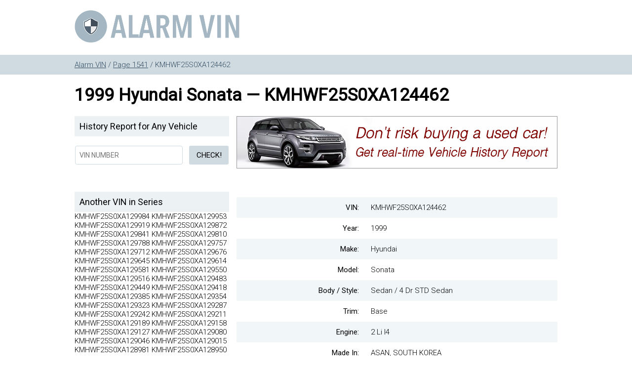

--- FILE ---
content_type: text/html; charset=utf-8
request_url: https://www.alarmvin.com/VIN-KMHWF25S0XA124462
body_size: 5866
content:
<!doctype html>
<html lang="en-us">
<head>
<meta http-equiv="Content-Type" content="text/html; charset=utf-8">
<title>Decoded KMHWF25S0XA124462 &#8212; 1999 Hyundai Sonata</title>
<meta name="description" content="Decoded VIN KMHWF25S0XA124462. Available Title History Report for this 1999 Hyundai Sonata.">
<meta http-equiv="X-UA-Compatible" content="IE=edge">
<meta property="og:locale" content="en_US"/>
<meta property="og:type" content="website"/>
<meta property="og:title" content="Decoded KMHWF25S0XA124462 &#8212; 1999 Hyundai Sonata"/>
<meta property="og:description" content="Decoded VIN KMHWF25S0XA124462. Available Title History Report for this 1999 Hyundai Sonata."/>
<meta property="og:site_name" content="AlarmVIN"/>
<meta name="twitter:card" content="summary"/>
<meta name="twitter:title" content="Decoded KMHWF25S0XA124462 &#8212; 1999 Hyundai Sonata"/>
<meta name="twitter:description" content="Decoded VIN KMHWF25S0XA124462. Available Title History Report for this 1999 Hyundai Sonata."/>
<link rel="shortcut icon" href="/favicon.png">
<link rel="canonical" href="https://www.alarmvin.com/VIN-KMHWF25S0XA124462">
<style type="text/css">@import url(https://fonts.googleapis.com/css?family=Roboto:400,300);html,body{margin:0;padding:0;border:0;font-family:'Roboto',sans-serif;font-size:15px;font-weight:300}form,p,h1,h2,h3,h4{border:0;padding:0;margin:0}table{border-spacing:0}table td{vertical-align:top}img{border:0}a:hover{text-decoration:none}.logotable{padding:20px 0 20px 0}.dirline{background-color:#d0dae1;padding:10px;color:#334e62}.dirline a{color:#334e62}.titlepage{padding:20px 0 20px 0}.titlepage h1{font-family:'Roboto',sans-serif;font-size:35px}.lefttitle{padding:10px;background-color:#ecf1f4;font-family:'Roboto',sans-serif;font-size:18px;font-weight:400}.vincheck .input{font-family:'Roboto',sans-serif;font-size:14px;border:1px solid #d0dae1;padding:3px 8px 3px 8px;height:30px;width:200px;-webkit-border-radius:4;-moz-border-radius:4;border-radius:4px;text-transform:uppercase}.vincheck .input:focus{outline:none;border:1px solid #71add7}.vincheck .button{font-family:'Roboto',sans-serif;font-size:15px;height:38px;width:80px;background-color:#d0dae1;border:1px solid #d0dae1;border:0;-webkit-border-radius:3;-moz-border-radius:3;border-radius:3px;cursor:pointer}.vincheck .button:hover{background-color:#fff;border:1px solid #d0dae1}.vincheck .button:focus{outline:none}.vinleaf{font-family:'Roboto',sans-serif;font-size:12px;background-color:#ecf1f4;padding:8px 10px 5px 10px;margin:5px;-webkit-border-radius:3;-moz-border-radius:3;border-radius:3px}.vinleaf a{color:#334e62;text-decoration:none}.vinlist td{padding:6px;width:25%}.vinlist .b{background-color:#f1f6f9}.vinlist .c{font-family:'Roboto',sans-serif;font-size:12px;text-align:center}.vinlist .c a{color:#334e62}.decoded td{padding:12px}.decoded .b{background-color:#f1f6f9}.decoded .l{text-align:right;font-weight:400}.pagenavigate{border-top:1px solid #d0dae1;padding:10px 0 20px 0;line-height:1.9}.pagenavigate a{font-family:'Roboto',sans-serif;font-size:13px;text-decoration:none;background-color:#f1f6f9;padding:4px 6px 4px 6px;-webkit-border-radius:5;-moz-border-radius:5;border-radius:5px;color:#334e62}.pagenavigate a:hover{background-color:#d5eaf7}.pagenavigate span{font-family:'Roboto',sans-serif;font-size:13px;font-weight:400;text-decoration:none;background-color:#f1f6f9;padding:4px 6px 4px 6px;-webkit-border-radius:5;-moz-border-radius:5;border-radius:5px;color:#334e62}.downbutton{text-align:center}.downbutton .but{font-family:'Roboto',sans-serif;font-size:25px;color:#fff;width:80%;height:50px;background-color:#2a9944;border:0;cursor:pointer;-webkit-border-radius:9;-moz-border-radius:9;border-radius:9px;-webkit-box-shadow:0 3px 13px #b5b5b5;-moz-box-shadow:0 3px 13px #b5b5b5;box-shadow:0 3px 13px #b5b5b5}.downbutton .but:hover{background-color:#43ac5b;-webkit-box-shadow:0 3px 8px #b5b5b5;-moz-box-shadow:0 3px 8px #b5b5b5;box-shadow:0 3px 8px #b5b5b5}.vinstitle{padding:10px;font-family:'Roboto',sans-serif;font-size:18px;font-weight:400;border-top:1px solid #d0dae1}.vins{height:300px;overflow-y:scroll;padding:5px;border-bottom:1px solid #d0dae1}.vins{font-family:'Roboto',sans-serif;font-size:12px;padding-right:20px}.copyright{font-family:'Roboto',sans-serif;font-size:14px;border-top:1px solid #d0dae1;padding-top:12px;text-align:center;margin:30px 0 10px 0;width:980px}@media screen and (max-width:600px){table{width:100%}.logotable img{width:100%;max-width:300px}.dirline td{font-size:13px}.titlepage h1{font-size:20px;padding:0 5px}.maintable-x .left{display:none}.maintable-x .center{display:none}.maintable-x .right{width:100%}.maintable-x .right imput{width:100%}.downbutton .but{font-size:14px;width:90%}.copyright{font-size:12px;width:100%}}</style>
</head>
<body>
<center>
<table border="0" width="980" class="logotable">
<tr>
<td><a href="https://www.alarmvin.com"><img src="/img/logo.png" height="65" alt="Alarm VIN" title="Alarm VIN"></a></td>
<td>&nbsp;</td>
</tr>
</table>
<div class="dirline">
<table border="0" width="980">
<tr>
<td><a href="https://www.alarmvin.com">Alarm VIN</a> / <a href="/page-1541">Page 1541</a> / KMHWF25S0XA124462</td>
<td>&nbsp;</td>
</tr>
</table>
</div>
<table border="0" width="980" class="titlepage">
<tr>
<td><h1>1999 Hyundai Sonata &#8212; KMHWF25S0XA124462</h1></td>
<td>&nbsp;</td>
</tr>
</table>
<table border="0" width="980">
<tr>
<td width="300">
<div class="lefttitle">History Report for Any Vehicle</div>
<br>
<form method="GET" action="https://www.faxvin.com/">
<input type="hidden" name="aff" value="alarmvin">
<table border="0" width="100%" class="vincheck">
<tr>
<td><input type="text" name="vin" placeholder="VIN NUMBER" class="input"></td>
<td align="right"><input type="submit" name="button" value="CHECK!" class="button"></td>
</tr>
</table>
</form>
<br><br><br>
<div class="lefttitle">Another VIN in Series</div>
<div class="leftvins">
KMHWF25S0XA129984 KMHWF25S0XA129953 KMHWF25S0XA129919 KMHWF25S0XA129872 KMHWF25S0XA129841 KMHWF25S0XA129810 KMHWF25S0XA129788 KMHWF25S0XA129757 KMHWF25S0XA129712 KMHWF25S0XA129676 KMHWF25S0XA129645 KMHWF25S0XA129614 KMHWF25S0XA129581 KMHWF25S0XA129550 KMHWF25S0XA129516 KMHWF25S0XA129483 KMHWF25S0XA129449 KMHWF25S0XA129418 KMHWF25S0XA129385 KMHWF25S0XA129354 KMHWF25S0XA129323 KMHWF25S0XA129287 KMHWF25S0XA129242 KMHWF25S0XA129211 KMHWF25S0XA129189 KMHWF25S0XA129158 KMHWF25S0XA129127 KMHWF25S0XA129080 KMHWF25S0XA129046 KMHWF25S0XA129015 KMHWF25S0XA128981 KMHWF25S0XA128950 KMHWF25S0XA128916 KMHWF25S0XA128883 KMHWF25S0XA128849 KMHWF25S0XA128818 KMHWF25S0XA128785 KMHWF25S0XA128754 KMHWF25S0XA128723 KMHWF25S0XA128687 KMHWF25S0XA128642 KMHWF25S0XA128611 KMHWF25S0XA128589 KMHWF25S0XA128558 KMHWF25S0XA128527 KMHWF25S0XA128480 KMHWF25S0XA128446 KMHWF25S0XA128415 KMHWF25S0XA128382 KMHWF25S0XA128351 KMHWF25S0XA128320 KMHWF25S0XA128298 KMHWF25S0XA128267 KMHWF25S0XA128222 KMHWF25S0XA128186 KMHWF25S0XA128155 KMHWF25S0XA128124 KMHWF25S0XA128091 KMHWF25S0XA128060 KMHWF25S0XA128026 KMHWF25S0XA127992 KMHWF25S0XA127961 KMHWF25S0XA127930 KMHWF25S0XA127894 KMHWF25S0XA127863 KMHWF25S0XA127829 KMHWF25S0XA127796 KMHWF25S0XA127765 KMHWF25S0XA127734 KMHWF25S0XA127703 KMHWF25S0XA127670 KMHWF25S0XA127636 KMHWF25S0XA127605 KMHWF25S0XA127569 KMHWF25S0XA127538 KMHWF25S0XA127507 KMHWF25S0XA127474 KMHWF25S0XA127443 KMHWF25S0XA127409 KMHWF25S0XA127362 KMHWF25S0XA127331 KMHWF25S0XA127300 KMHWF25S0XA127278 KMHWF25S0XA127247 KMHWF25S0XA127202 KMHWF25S0XA127166 KMHWF25S0XA127135 KMHWF25S0XA127104 KMHWF25S0XA127071 KMHWF25S0XA127040 KMHWF25S0XA127006 KMHWF25S0XA126969 KMHWF25S0XA126938 KMHWF25S0XA126907 KMHWF25S0XA126874 KMHWF25S0XA126843 KMHWF25S0XA126809 KMHWF25S0XA126762 KMHWF25S0XA126731 KMHWF25S0XA126700 KMHWF25S0XA126678 KMHWF25S0XA126647 KMHWF25S0XA126602 KMHWF25S0XA126566 KMHWF25S0XA126535 KMHWF25S0XA126504 KMHWF25S0XA126471 KMHWF25S0XA126440 KMHWF25S0XA126406 KMHWF25S0XA126373 KMHWF25S0XA126339 KMHWF25S0XA126308 KMHWF25S0XA126275 KMHWF25S0XA126244 KMHWF25S0XA126213 KMHWF25S0XA126177 KMHWF25S0XA126132 KMHWF25S0XA126101 KMHWF25S0XA126079 KMHWF25S0XA126048 KMHWF25S0XA126017 KMHWF25S0XA125983 KMHWF25S0XA125949 KMHWF25S0XA125918 KMHWF25S0XA125885 KMHWF25S0XA125854 KMHWF25S0XA125823 KMHWF25S0XA125787 KMHWF25S0XA125742 KMHWF25S0XA125711 KMHWF25S0XA125689 KMHWF25S0XA125658 KMHWF25S0XA125627 KMHWF25S0XA125580 KMHWF25S0XA125546 KMHWF25S0XA125515 KMHWF25S0XA125482 KMHWF25S0XA125451 KMHWF25S0XA125420 KMHWF25S0XA125398 KMHWF25S0XA125367 KMHWF25S0XA125322 KMHWF25S0XA125286 KMHWF25S0XA125255 KMHWF25S0XA125224 KMHWF25S0XA125191 KMHWF25S0XA125160 KMHWF25S0XA125126 KMHWF25S0XA125093 KMHWF25S0XA125059 KMHWF25S0XA125028 KMHWF25S0XA124994 KMHWF25S0XA124963 KMHWF25S0XA124929 KMHWF25S0XA124896 KMHWF25S0XA124865 KMHWF25S0XA124834 KMHWF25S0XA124803 KMHWF25S0XA124770 KMHWF25S0XA124736 KMHWF25S0XA124705 KMHWF25S0XA124669 KMHWF25S0XA124638 KMHWF25S0XA124607 KMHWF25S0XA124574 KMHWF25S0XA124543 KMHWF25S0XA124509 KMHWF25S0XA124462 KMHWF25S0XA124431 KMHWF25S0XA124400 KMHWF25S0XA124378 KMHWF25S0XA124347 KMHWF25S0XA124302 KMHWF25S0XA124266 KMHWF25S0XA124235 KMHWF25S0XA124204 KMHWF25S0XA124171 KMHWF25S0XA124140 KMHWF25S0XA124106 KMHWF25S0XA124073 KMHWF25S0XA124039 KMHWF25S0XA124008 KMHWF25S0XA123974 KMHWF25S0XA123943 KMHWF25S0XA123909 KMHWF25S0XA123862 KMHWF25S0XA123831 KMHWF25S0XA123800 KMHWF25S0XA123778 KMHWF25S0XA123747 KMHWF25S0XA123702 KMHWF25S0XA123666 KMHWF25S0XA123635 KMHWF25S0XA123604 KMHWF25S0XA123571 KMHWF25S0XA123540 KMHWF25S0XA123506 KMHWF25S0XA123473 KMHWF25S0XA123439 KMHWF25S0XA123408 KMHWF25S0XA123375 KMHWF25S0XA123344 KMHWF25S0XA123313 KMHWF25S0XA123277 KMHWF25S0XA123232 KMHWF25S0XA123201 KMHWF25S0XA123179 KMHWF25S0XA123148 KMHWF25S0XA123117 KMHWF25S0XA123084 KMHWF25S0XA123053 KMHWF25S0XA123019 KMHWF25S0XA122985 KMHWF25S0XA122954 KMHWF25S0XA122923 KMHWF25S0XA122887 KMHWF25S0XA122842 KMHWF25S0XA122811 KMHWF25S0XA122789 KMHWF25S0XA122758 KMHWF25S0XA122727 KMHWF25S0XA122680 KMHWF25S0XA122646 KMHWF25S0XA122615 KMHWF25S0XA122582 KMHWF25S0XA122551 KMHWF25S0XA122520 KMHWF25S0XA122498 KMHWF25S0XA122467 KMHWF25S0XA122422 KMHWF25S0XA122386 KMHWF25S0XA122355 KMHWF25S0XA122324 KMHWF25S0XA122291 KMHWF25S0XA122260 KMHWF25S0XA122226 KMHWF25S0XA122193 KMHWF25S0XA122159 KMHWF25S0XA122128 KMHWF25S0XA122095 KMHWF25S0XA122064 KMHWF25S0XA122033 KMHWF25S0XA121996 KMHWF25S0XA121965 KMHWF25S0XA121934 KMHWF25S0XA121903 KMHWF25S0XA121870 KMHWF25S0XA121836 KMHWF25S0XA121805 KMHWF25S0XA121769 KMHWF25S0XA121738 KMHWF25S0XA121707 KMHWF25S0XA121674 KMHWF25S0XA121643 KMHWF25S0XA121609 KMHWF25S0XA121562 KMHWF25S0XA121531 KMHWF25S0XA121500 KMHWF25S0XA121478 KMHWF25S0XA121447 KMHWF25S0XA121402 KMHWF25S0XA121366 KMHWF25S0XA121335 KMHWF25S0XA121304 KMHWF25S0XA121271 KMHWF25S0XA121240 KMHWF25S0XA121206 KMHWF25S0XA121173 KMHWF25S0XA121139 KMHWF25S0XA121108 KMHWF25S0XA121075 KMHWF25S0XA121044 KMHWF25S0XA121013 KMHWF25S0XA120962 KMHWF25S0XA120931 KMHWF25S0XA120900 KMHWF25S0XA120878 KMHWF25S0XA120847 KMHWF25S0XA120802 KMHWF25S0XA120766 KMHWF25S0XA120735 KMHWF25S0XA120704 KMHWF25S0XA120671 KMHWF25S0XA120640 KMHWF25S0XA120606 KMHWF25S0XA120573 KMHWF25S0XA120539 KMHWF25S0XA120508 KMHWF25S0XA120475 KMHWF25S0XA120444 KMHWF25S0XA120413 KMHWF25S0XA120377 KMHWF25S0XA120332 KMHWF25S0XA120301 KMHWF25S0XA120279 KMHWF25S0XA120248 KMHWF25S0XA120217 KMHWF25S0XA120184 KMHWF25S0XA120153 KMHWF25S0XA120119 KMHWF25S0XA120072 KMHWF25S0XA120041 KMHWF25S0XA120010 KMHWF25S0XA120007 KMHWF25S0XA120024 KMHWF25S0XA120038 KMHWF25S0XA120055 KMHWF25S0XA120069 KMHWF25S0XA120086 KMHWF25S0XA120105 KMHWF25S0XA120122 KMHWF25S0XA120136 KMHWF25S0XA120167 KMHWF25S0XA120170 KMHWF25S0XA120198 KMHWF25S0XA120203 KMHWF25S0XA120220 KMHWF25S0XA120234 KMHWF25S0XA120251 KMHWF25S0XA120265 KMHWF25S0XA120282 KMHWF25S0XA120296 KMHWF25S0XA120315 KMHWF25S0XA120329 KMHWF25S0XA120346 KMHWF25S0XA120363 KMHWF25S0XA120380 KMHWF25S0XA120394 KMHWF25S0XA120427 KMHWF25S0XA120430 KMHWF25S0XA120458 KMHWF25S0XA120461 KMHWF25S0XA120489 KMHWF25S0XA120492 KMHWF25S0XA120511 KMHWF25S0XA120525 KMHWF25S0XA120542 KMHWF25S0XA120556 KMHWF25S0XA120587 KMHWF25S0XA120590 KMHWF25S0XA120623 KMHWF25S0XA120637 KMHWF25S0XA120654 KMHWF25S0XA120668 KMHWF25S0XA120685 KMHWF25S0XA120699 KMHWF25S0XA120718 KMHWF25S0XA120721 KMHWF25S0XA120749 KMHWF25S0XA120752 KMHWF25S0XA120783 KMHWF25S0XA120797 KMHWF25S0XA120816 KMHWF25S0XA120833 KMHWF25S0XA120850 KMHWF25S0XA120864 KMHWF25S0XA120881 KMHWF25S0XA120895 KMHWF25S0XA120914 KMHWF25S0XA120928 KMHWF25S0XA120945 KMHWF25S0XA120959 KMHWF25S0XA120976 KMHWF25S0XA120993 KMHWF25S0XA121027 KMHWF25S0XA121030 KMHWF25S0XA121058 KMHWF25S0XA121061 KMHWF25S0XA121089 KMHWF25S0XA121092 KMHWF25S0XA121111 KMHWF25S0XA121125 KMHWF25S0XA121142 KMHWF25S0XA121156 KMHWF25S0XA121187 KMHWF25S0XA121190 KMHWF25S0XA121223 KMHWF25S0XA121237 KMHWF25S0XA121254 KMHWF25S0XA121268 KMHWF25S0XA121285 KMHWF25S0XA121299 KMHWF25S0XA121318 KMHWF25S0XA121321 KMHWF25S0XA121349 KMHWF25S0XA121352 KMHWF25S0XA121383 KMHWF25S0XA121397 KMHWF25S0XA121416 KMHWF25S0XA121433 KMHWF25S0XA121450 KMHWF25S0XA121464 KMHWF25S0XA121481 KMHWF25S0XA121495 KMHWF25S0XA121514 KMHWF25S0XA121528 KMHWF25S0XA121545 KMHWF25S0XA121559 KMHWF25S0XA121576 KMHWF25S0XA121593 KMHWF25S0XA121612 KMHWF25S0XA121626 KMHWF25S0XA121657 KMHWF25S0XA121660 KMHWF25S0XA121688 KMHWF25S0XA121691 KMHWF25S0XA121710 KMHWF25S0XA121724 KMHWF25S0XA121741 KMHWF25S0XA121755 KMHWF25S0XA121772 KMHWF25S0XA121786 KMHWF25S0XA121819 KMHWF25S0XA121822 KMHWF25S0XA121853 KMHWF25S0XA121867 KMHWF25S0XA121884 KMHWF25S0XA121898 KMHWF25S0XA121917 KMHWF25S0XA121920 KMHWF25S0XA121948 KMHWF25S0XA121951 KMHWF25S0XA121979 KMHWF25S0XA121982 KMHWF25S0XA122002 KMHWF25S0XA122016 KMHWF25S0XA122047 KMHWF25S0XA122050 KMHWF25S0XA122078 KMHWF25S0XA122081 KMHWF25S0XA122100 KMHWF25S0XA122114 KMHWF25S0XA122131 KMHWF25S0XA122145 KMHWF25S0XA122162 KMHWF25S0XA122176 KMHWF25S0XA122209 KMHWF25S0XA122212 KMHWF25S0XA122243 KMHWF25S0XA122257 KMHWF25S0XA122274 KMHWF25S0XA122288 KMHWF25S0XA122307 KMHWF25S0XA122310 KMHWF25S0XA122338 KMHWF25S0XA122341 KMHWF25S0XA122369 KMHWF25S0XA122372 KMHWF25S0XA122405 KMHWF25S0XA122419 KMHWF25S0XA122436 KMHWF25S0XA122453 KMHWF25S0XA122470 KMHWF25S0XA122484 KMHWF25S0XA122503 KMHWF25S0XA122517 KMHWF25S0XA122534 KMHWF25S0XA122548 KMHWF25S0XA122565 KMHWF25S0XA122579 KMHWF25S0XA122596 KMHWF25S0XA122601 KMHWF25S0XA122629 KMHWF25S0XA122632 KMHWF25S0XA122663 KMHWF25S0XA122677 KMHWF25S0XA122694 KMHWF25S0XA122713 KMHWF25S0XA122730 KMHWF25S0XA122744 KMHWF25S0XA122761 KMHWF25S0XA122775 KMHWF25S0XA122792 KMHWF25S0XA122808 KMHWF25S0XA122825 KMHWF25S0XA122839 KMHWF25S0XA122856 KMHWF25S0XA122873 KMHWF25S0XA122890 KMHWF25S0XA122906 KMHWF25S0XA122937 KMHWF25S0XA122940 KMHWF25S0XA122968 KMHWF25S0XA122971 KMHWF25S0XA122999 KMHWF25S0XA123005 KMHWF25S0XA123022 KMHWF25S0XA123036 KMHWF25S0XA123067 KMHWF25S0XA123070 KMHWF25S0XA123098 KMHWF25S0XA123103 KMHWF25S0XA123120 KMHWF25S0XA123134 KMHWF25S0XA123151 KMHWF25S0XA123165 KMHWF25S0XA123182 KMHWF25S0XA123196 KMHWF25S0XA123215 KMHWF25S0XA123229 KMHWF25S0XA123246 KMHWF25S0XA123263 KMHWF25S0XA123280 KMHWF25S0XA123294 KMHWF25S0XA123327 KMHWF25S0XA123330 KMHWF25S0XA123358 KMHWF25S0XA123361 KMHWF25S0XA123389 KMHWF25S0XA123392 KMHWF25S0XA123411 KMHWF25S0XA123425 KMHWF25S0XA123442 KMHWF25S0XA123456 KMHWF25S0XA123487 KMHWF25S0XA123490 KMHWF25S0XA123523 KMHWF25S0XA123537 KMHWF25S0XA123554 KMHWF25S0XA123568 KMHWF25S0XA123585 KMHWF25S0XA123599 KMHWF25S0XA123618 KMHWF25S0XA123621 KMHWF25S0XA123649 KMHWF25S0XA123652 KMHWF25S0XA123683 KMHWF25S0XA123697 KMHWF25S0XA123716 KMHWF25S0XA123733 KMHWF25S0XA123750 KMHWF25S0XA123764 KMHWF25S0XA123781 KMHWF25S0XA123795 KMHWF25S0XA123814 KMHWF25S0XA123828 KMHWF25S0XA123845 KMHWF25S0XA123859 KMHWF25S0XA123876 KMHWF25S0XA123893 KMHWF25S0XA123912 KMHWF25S0XA123926 KMHWF25S0XA123957 KMHWF25S0XA123960 KMHWF25S0XA123988 KMHWF25S0XA123991 KMHWF25S0XA124011 KMHWF25S0XA124025 KMHWF25S0XA124042 KMHWF25S0XA124056 KMHWF25S0XA124087 KMHWF25S0XA124090 KMHWF25S0XA124123 KMHWF25S0XA124137 KMHWF25S0XA124154 KMHWF25S0XA124168 KMHWF25S0XA124185 KMHWF25S0XA124199 KMHWF25S0XA124218 KMHWF25S0XA124221 KMHWF25S0XA124249 KMHWF25S0XA124252 KMHWF25S0XA124283 KMHWF25S0XA124297 KMHWF25S0XA124316 KMHWF25S0XA124333 KMHWF25S0XA124350 KMHWF25S0XA124364 KMHWF25S0XA124381 KMHWF25S0XA124395 KMHWF25S0XA124414 KMHWF25S0XA124428 KMHWF25S0XA124445 KMHWF25S0XA124459 KMHWF25S0XA124476 KMHWF25S0XA124493 KMHWF25S0XA124512 KMHWF25S0XA124526 KMHWF25S0XA124557 KMHWF25S0XA124560 KMHWF25S0XA124588 KMHWF25S0XA124591 KMHWF25S0XA124610 KMHWF25S0XA124624 KMHWF25S0XA124641 KMHWF25S0XA124655 KMHWF25S0XA124672 KMHWF25S0XA124686 KMHWF25S0XA124719 KMHWF25S0XA124722 KMHWF25S0XA124753 KMHWF25S0XA124767 KMHWF25S0XA124784 KMHWF25S0XA124798 KMHWF25S0XA124817 KMHWF25S0XA124820 KMHWF25S0XA124848 KMHWF25S0XA124851 KMHWF25S0XA124879 KMHWF25S0XA124882 KMHWF25S0XA124901 KMHWF25S0XA124915 KMHWF25S0XA124932 KMHWF25S0XA124946 KMHWF25S0XA124977 KMHWF25S0XA124980 KMHWF25S0XA125000 KMHWF25S0XA125014 KMHWF25S0XA125031 KMHWF25S0XA125045 KMHWF25S0XA125062 KMHWF25S0XA125076 KMHWF25S0XA125109 KMHWF25S0XA125112 KMHWF25S0XA125143 KMHWF25S0XA125157 KMHWF25S0XA125174 KMHWF25S0XA125188 KMHWF25S0XA125207 KMHWF25S0XA125210 KMHWF25S0XA125238 KMHWF25S0XA125241 KMHWF25S0XA125269 KMHWF25S0XA125272 KMHWF25S0XA125305 KMHWF25S0XA125319 KMHWF25S0XA125336 KMHWF25S0XA125353 KMHWF25S0XA125370 KMHWF25S0XA125384 KMHWF25S0XA125403 KMHWF25S0XA125417 KMHWF25S0XA125434 KMHWF25S0XA125448 KMHWF25S0XA125465 KMHWF25S0XA125479 KMHWF25S0XA125496 KMHWF25S0XA125501 KMHWF25S0XA125529 KMHWF25S0XA125532 KMHWF25S0XA125563 KMHWF25S0XA125577 KMHWF25S0XA125594 KMHWF25S0XA125613 KMHWF25S0XA125630 KMHWF25S0XA125644 KMHWF25S0XA125661 KMHWF25S0XA125675 KMHWF25S0XA125692 KMHWF25S0XA125708 KMHWF25S0XA125725 KMHWF25S0XA125739 KMHWF25S0XA125756 KMHWF25S0XA125773 KMHWF25S0XA125790 KMHWF25S0XA125806 KMHWF25S0XA125837 KMHWF25S0XA125840 KMHWF25S0XA125868 KMHWF25S0XA125871 KMHWF25S0XA125899 KMHWF25S0XA125904 KMHWF25S0XA125921 KMHWF25S0XA125935 KMHWF25S0XA125952 KMHWF25S0XA125966 KMHWF25S0XA125997 KMHWF25S0XA126003 KMHWF25S0XA126020 KMHWF25S0XA126034 KMHWF25S0XA126051 KMHWF25S0XA126065 KMHWF25S0XA126082 KMHWF25S0XA126096 KMHWF25S0XA126115 KMHWF25S0XA126129 KMHWF25S0XA126146 KMHWF25S0XA126163 KMHWF25S0XA126180 KMHWF25S0XA126194 KMHWF25S0XA126227 KMHWF25S0XA126230 KMHWF25S0XA126258 KMHWF25S0XA126261 KMHWF25S0XA126289 KMHWF25S0XA126292 KMHWF25S0XA126311 KMHWF25S0XA126325 KMHWF25S0XA126342 KMHWF25S0XA126356 KMHWF25S0XA126387 KMHWF25S0XA126390 KMHWF25S0XA126423 KMHWF25S0XA126437 KMHWF25S0XA126454 KMHWF25S0XA126468 KMHWF25S0XA126485 KMHWF25S0XA126499 KMHWF25S0XA126518 KMHWF25S0XA126521 KMHWF25S0XA126549 KMHWF25S0XA126552 KMHWF25S0XA126583 KMHWF25S0XA126597 KMHWF25S0XA126616 KMHWF25S0XA126633 KMHWF25S0XA126650 KMHWF25S0XA126664 KMHWF25S0XA126681 KMHWF25S0XA126695 KMHWF25S0XA126714 KMHWF25S0XA126728 KMHWF25S0XA126745 KMHWF25S0XA126759 KMHWF25S0XA126776 KMHWF25S0XA126793 KMHWF25S0XA126812 KMHWF25S0XA126826 KMHWF25S0XA126857 KMHWF25S0XA126860 KMHWF25S0XA126888 KMHWF25S0XA126891 KMHWF25S0XA126910 KMHWF25S0XA126924 KMHWF25S0XA126941 KMHWF25S0XA126955 KMHWF25S0XA126972 KMHWF25S0XA126986 KMHWF25S0XA127023 KMHWF25S0XA127037 KMHWF25S0XA127054 KMHWF25S0XA127068 KMHWF25S0XA127085 KMHWF25S0XA127099 KMHWF25S0XA127118 KMHWF25S0XA127121 KMHWF25S0XA127149 KMHWF25S0XA127152 KMHWF25S0XA127183 KMHWF25S0XA127197 KMHWF25S0XA127216 KMHWF25S0XA127233 KMHWF25S0XA127250 KMHWF25S0XA127264 KMHWF25S0XA127281 KMHWF25S0XA127295 KMHWF25S0XA127314 KMHWF25S0XA127328 KMHWF25S0XA127345 KMHWF25S0XA127359 KMHWF25S0XA127376 KMHWF25S0XA127393 KMHWF25S0XA127412 KMHWF25S0XA127426 KMHWF25S0XA127457 KMHWF25S0XA127460 KMHWF25S0XA127488 KMHWF25S0XA127491 KMHWF25S0XA127510 KMHWF25S0XA127524 KMHWF25S0XA127541 KMHWF25S0XA127555 KMHWF25S0XA127572 KMHWF25S0XA127586 KMHWF25S0XA127619 KMHWF25S0XA127622 KMHWF25S0XA127653 KMHWF25S0XA127667 KMHWF25S0XA127684 KMHWF25S0XA127698 KMHWF25S0XA127717 KMHWF25S0XA127720 KMHWF25S0XA127748 KMHWF25S0XA127751 KMHWF25S0XA127779 KMHWF25S0XA127782 KMHWF25S0XA127801 KMHWF25S0XA127815 KMHWF25S0XA127832 KMHWF25S0XA127846 KMHWF25S0XA127877 KMHWF25S0XA127880 KMHWF25S0XA127913 KMHWF25S0XA127927 KMHWF25S0XA127944 KMHWF25S0XA127958 KMHWF25S0XA127975 KMHWF25S0XA127989 KMHWF25S0XA128009 KMHWF25S0XA128012 KMHWF25S0XA128043 KMHWF25S0XA128057 KMHWF25S0XA128074 KMHWF25S0XA128088 KMHWF25S0XA128107 KMHWF25S0XA128110 KMHWF25S0XA128138 KMHWF25S0XA128141 KMHWF25S0XA128169 KMHWF25S0XA128172 KMHWF25S0XA128205 KMHWF25S0XA128219 KMHWF25S0XA128236 KMHWF25S0XA128253 KMHWF25S0XA128270 KMHWF25S0XA128284 KMHWF25S0XA128303 KMHWF25S0XA128317 KMHWF25S0XA128334 KMHWF25S0XA128348 KMHWF25S0XA128365 KMHWF25S0XA128379 KMHWF25S0XA128396 KMHWF25S0XA128401 KMHWF25S0XA128429 KMHWF25S0XA128432 KMHWF25S0XA128463 KMHWF25S0XA128477 KMHWF25S0XA128494 KMHWF25S0XA128513 KMHWF25S0XA128530 KMHWF25S0XA128544 KMHWF25S0XA128561 KMHWF25S0XA128575 KMHWF25S0XA128592 KMHWF25S0XA128608 KMHWF25S0XA128625 KMHWF25S0XA128639 KMHWF25S0XA128656 KMHWF25S0XA128673 KMHWF25S0XA128690 KMHWF25S0XA128706 KMHWF25S0XA128737 KMHWF25S0XA128740 KMHWF25S0XA128768 KMHWF25S0XA128771 KMHWF25S0XA128799 KMHWF25S0XA128804 KMHWF25S0XA128821 KMHWF25S0XA128835 KMHWF25S0XA128852 KMHWF25S0XA128866 KMHWF25S0XA128897 KMHWF25S0XA128902 KMHWF25S0XA128933 KMHWF25S0XA128947 KMHWF25S0XA128964 KMHWF25S0XA128978 KMHWF25S0XA128995 KMHWF25S0XA129001 KMHWF25S0XA129029 KMHWF25S0XA129032 KMHWF25S0XA129063 KMHWF25S0XA129077 KMHWF25S0XA129094 KMHWF25S0XA129113 KMHWF25S0XA129130 KMHWF25S0XA129144 KMHWF25S0XA129161 KMHWF25S0XA129175 KMHWF25S0XA129192 KMHWF25S0XA129208 KMHWF25S0XA129225 KMHWF25S0XA129239 KMHWF25S0XA129256 KMHWF25S0XA129273 KMHWF25S0XA129290 KMHWF25S0XA129306 KMHWF25S0XA129337 KMHWF25S0XA129340 KMHWF25S0XA129368 KMHWF25S0XA129371 KMHWF25S0XA129399 KMHWF25S0XA129404 KMHWF25S0XA129421 KMHWF25S0XA129435 KMHWF25S0XA129452 KMHWF25S0XA129466 KMHWF25S0XA129497 KMHWF25S0XA129502 KMHWF25S0XA129533 KMHWF25S0XA129547 KMHWF25S0XA129564 KMHWF25S0XA129578 KMHWF25S0XA129595 KMHWF25S0XA129600 KMHWF25S0XA129628 KMHWF25S0XA129631 KMHWF25S0XA129659 KMHWF25S0XA129662 KMHWF25S0XA129693 KMHWF25S0XA129709 KMHWF25S0XA129726 KMHWF25S0XA129743 KMHWF25S0XA129760 KMHWF25S0XA129774 KMHWF25S0XA129791 KMHWF25S0XA129807 KMHWF25S0XA129824 KMHWF25S0XA129838 KMHWF25S0XA129855 KMHWF25S0XA129869 KMHWF25S0XA129886 KMHWF25S0XA129905 KMHWF25S0XA129922 KMHWF25S0XA129936 KMHWF25S0XA129967 KMHWF25S0XA129970 KMHWF25S0XA129998 KMHWF25S0XA129998 KMHWF25S0XA129970 KMHWF25S0XA129967 KMHWF25S0XA129936 KMHWF25S0XA129922 KMHWF25S0XA129905 KMHWF25S0XA129886 KMHWF25S0XA129869 KMHWF25S0XA129855 KMHWF25S0XA129838 KMHWF25S0XA129824 KMHWF25S0XA129807 KMHWF25S0XA129791 KMHWF25S0XA129774 KMHWF25S0XA129760 KMHWF25S0XA129743 KMHWF25S0XA129726 KMHWF25S0XA129709 KMHWF25S0XA129693 KMHWF25S0XA129662 KMHWF25S0XA129659 KMHWF25S0XA129631 KMHWF25S0XA129628 KMHWF25S0XA129600 KMHWF25S0XA129595 KMHWF25S0XA129578 KMHWF25S0XA129564 KMHWF25S0XA129547 KMHWF25S0XA129533 KMHWF25S0XA129502 KMHWF25S0XA129497 KMHWF25S0XA129466 KMHWF25S0XA129452 KMHWF25S0XA129435 KMHWF25S0XA129421 KMHWF25S0XA129404 KMHWF25S0XA129399 KMHWF25S0XA129371 KMHWF25S0XA129368 KMHWF25S0XA129340 KMHWF25S0XA129337 KMHWF25S0XA129306 KMHWF25S0XA129290 KMHWF25S0XA129273 KMHWF25S0XA129256 KMHWF25S0XA129239 KMHWF25S0XA129225 KMHWF25S0XA129208 KMHWF25S0XA129192 KMHWF25S0XA129175 KMHWF25S0XA129161 KMHWF25S0XA129144 KMHWF25S0XA129130 KMHWF25S0XA129113 KMHWF25S0XA129094 KMHWF25S0XA129077 KMHWF25S0XA129063 KMHWF25S0XA129032 KMHWF25S0XA129029 KMHWF25S0XA129001 KMHWF25S0XA128995 KMHWF25S0XA128978 KMHWF25S0XA128964 KMHWF25S0XA128947 KMHWF25S0XA128933 KMHWF25S0XA128902 KMHWF25S0XA128897 KMHWF25S0XA128866 KMHWF25S0XA128852 KMHWF25S0XA128835 KMHWF25S0XA128821 KMHWF25S0XA128804 KMHWF25S0XA128799 KMHWF25S0XA128771 KMHWF25S0XA128768 KMHWF25S0XA128740 KMHWF25S0XA128737 KMHWF25S0XA128706 KMHWF25S0XA128690 KMHWF25S0XA128673 KMHWF25S0XA128656 KMHWF25S0XA128639 KMHWF25S0XA128625 KMHWF25S0XA128608 KMHWF25S0XA128592 KMHWF25S0XA128575 KMHWF25S0XA128561 KMHWF25S0XA128544 KMHWF25S0XA128530 KMHWF25S0XA128513 KMHWF25S0XA128494 KMHWF25S0XA128477 KMHWF25S0XA128463 KMHWF25S0XA128432 KMHWF25S0XA128429 KMHWF25S0XA128401 KMHWF25S0XA128396 KMHWF25S0XA128379 KMHWF25S0XA128365 KMHWF25S0XA128348 KMHWF25S0XA128334 KMHWF25S0XA128317 KMHWF25S0XA128303 KMHWF25S0XA128284 KMHWF25S0XA128270 KMHWF25S0XA128253 KMHWF25S0XA128236 KMHWF25S0XA128219 KMHWF25S0XA128205 KMHWF25S0XA128172 KMHWF25S0XA128169 KMHWF25S0XA128141 KMHWF25S0XA128138 KMHWF25S0XA128110 KMHWF25S0XA128107 KMHWF25S0XA128088 KMHWF25S0XA128074 KMHWF25S0XA128057 KMHWF25S0XA128043 KMHWF25S0XA128012 KMHWF25S0XA128009 KMHWF25S0XA127989 KMHWF25S0XA127975 KMHWF25S0XA127958 KMHWF25S0XA127944 KMHWF25S0XA127927 KMHWF25S0XA127913 KMHWF25S0XA127880 KMHWF25S0XA127877 KMHWF25S0XA127846 KMHWF25S0XA127832 KMHWF25S0XA127815 KMHWF25S0XA127801 KMHWF25S0XA127782 KMHWF25S0XA127779 KMHWF25S0XA127751 KMHWF25S0XA127748 KMHWF25S0XA127720 KMHWF25S0XA127717 KMHWF25S0XA127698 KMHWF25S0XA127684 KMHWF25S0XA127667 KMHWF25S0XA127653 KMHWF25S0XA127622 KMHWF25S0XA127619 KMHWF25S0XA127586 KMHWF25S0XA127572 KMHWF25S0XA127555 KMHWF25S0XA127541 KMHWF25S0XA127524 KMHWF25S0XA127510 KMHWF25S0XA127491 KMHWF25S0XA127488 KMHWF25S0XA127460 KMHWF25S0XA127457 KMHWF25S0XA127426 KMHWF25S0XA127412 KMHWF25S0XA127393 KMHWF25S0XA127376 KMHWF25S0XA127359 KMHWF25S0XA127345 KMHWF25S0XA127328 KMHWF25S0XA127314 KMHWF25S0XA127295 KMHWF25S0XA127281 KMHWF25S0XA127264 KMHWF25S0XA127250 KMHWF25S0XA127233 KMHWF25S0XA127216 KMHWF25S0XA127197 KMHWF25S0XA127183 KMHWF25S0XA127152 KMHWF25S0XA127149 KMHWF25S0XA127121 KMHWF25S0XA127118 KMHWF25S0XA127099 KMHWF25S0XA127085 KMHWF25S0XA127068 KMHWF25S0XA127054 KMHWF25S0XA127037 KMHWF25S0XA127023 KMHWF25S0XA126986 KMHWF25S0XA126972 KMHWF25S0XA126955 KMHWF25S0XA126941 KMHWF25S0XA126924 KMHWF25S0XA126910 KMHWF25S0XA126891 KMHWF25S0XA126888 KMHWF25S0XA126860 KMHWF25S0XA126857 KMHWF25S0XA126826 KMHWF25S0XA126812 KMHWF25S0XA126793 KMHWF25S0XA126776 KMHWF25S0XA126759 KMHWF25S0XA126745 KMHWF25S0XA126728 KMHWF25S0XA126714 KMHWF25S0XA126695 KMHWF25S0XA126681 KMHWF25S0XA126664 KMHWF25S0XA126650 KMHWF25S0XA126633 KMHWF25S0XA126616 KMHWF25S0XA126597 KMHWF25S0XA126583 KMHWF25S0XA126552 KMHWF25S0XA126549 KMHWF25S0XA126521 KMHWF25S0XA126518 KMHWF25S0XA126499 KMHWF25S0XA126485 KMHWF25S0XA126468 KMHWF25S0XA126454 KMHWF25S0XA126437 KMHWF25S0XA126423 KMHWF25S0XA126390 KMHWF25S0XA126387 KMHWF25S0XA126356 KMHWF25S0XA126342 KMHWF25S0XA126325 KMHWF25S0XA126311 KMHWF25S0XA126292 KMHWF25S0XA126289 KMHWF25S0XA126261 KMHWF25S0XA126258 KMHWF25S0XA126230 KMHWF25S0XA126227 KMHWF25S0XA126194 KMHWF25S0XA126180 KMHWF25S0XA126163 KMHWF25S0XA126146 KMHWF25S0XA126129 KMHWF25S0XA126115 KMHWF25S0XA126096 KMHWF25S0XA126082 KMHWF25S0XA126065 KMHWF25S0XA126051 KMHWF25S0XA126034 KMHWF25S0XA126020 KMHWF25S0XA126003 KMHWF25S0XA125997 KMHWF25S0XA125966 KMHWF25S0XA125952 KMHWF25S0XA125935 KMHWF25S0XA125921 KMHWF25S0XA125904 KMHWF25S0XA125899 KMHWF25S0XA125871 KMHWF25S0XA125868 KMHWF25S0XA125840 KMHWF25S0XA125837 KMHWF25S0XA125806 KMHWF25S0XA125790 KMHWF25S0XA125773 KMHWF25S0XA125756 KMHWF25S0XA125739 KMHWF25S0XA125725 KMHWF25S0XA125708 KMHWF25S0XA125692 KMHWF25S0XA125675 KMHWF25S0XA125661 KMHWF25S0XA125644 KMHWF25S0XA125630 KMHWF25S0XA125613 KMHWF25S0XA125594 KMHWF25S0XA125577 KMHWF25S0XA125563 KMHWF25S0XA125532 KMHWF25S0XA125529 KMHWF25S0XA125501 KMHWF25S0XA125496 KMHWF25S0XA125479 KMHWF25S0XA125465 KMHWF25S0XA125448 KMHWF25S0XA125434 KMHWF25S0XA125417 KMHWF25S0XA125403 KMHWF25S0XA125384 KMHWF25S0XA125370 KMHWF25S0XA125353 KMHWF25S0XA125336 KMHWF25S0XA125319 KMHWF25S0XA125305 KMHWF25S0XA125272 KMHWF25S0XA125269 KMHWF25S0XA125241 KMHWF25S0XA125238 KMHWF25S0XA125210 KMHWF25S0XA125207 KMHWF25S0XA125188 KMHWF25S0XA125174 KMHWF25S0XA125157 KMHWF25S0XA125143 KMHWF25S0XA125112 KMHWF25S0XA125109 KMHWF25S0XA125076 KMHWF25S0XA125062 KMHWF25S0XA125045 KMHWF25S0XA125031 KMHWF25S0XA125014 KMHWF25S0XA125000 KMHWF25S0XA124980 KMHWF25S0XA124977 KMHWF25S0XA124946 KMHWF25S0XA124932 KMHWF25S0XA124915 KMHWF25S0XA124901 KMHWF25S0XA124882 KMHWF25S0XA124879 KMHWF25S0XA124851 KMHWF25S0XA124848 KMHWF25S0XA124820 KMHWF25S0XA124817 KMHWF25S0XA124798 KMHWF25S0XA124784 KMHWF25S0XA124767 KMHWF25S0XA124753 KMHWF25S0XA124722 KMHWF25S0XA124719 KMHWF25S0XA124686 KMHWF25S0XA124672 KMHWF25S0XA124655 KMHWF25S0XA124641 KMHWF25S0XA124624 KMHWF25S0XA124610 KMHWF25S0XA124591 KMHWF25S0XA124588 KMHWF25S0XA124560 KMHWF25S0XA124557 KMHWF25S0XA124526 KMHWF25S0XA124512 KMHWF25S0XA124493 KMHWF25S0XA124476 KMHWF25S0XA124459 KMHWF25S0XA124445 KMHWF25S0XA124428 KMHWF25S0XA124414 KMHWF25S0XA124395 KMHWF25S0XA124381 KMHWF25S0XA124364 KMHWF25S0XA124350 KMHWF25S0XA124333 KMHWF25S0XA124316 KMHWF25S0XA124297 KMHWF25S0XA124283 KMHWF25S0XA124252 KMHWF25S0XA124249 KMHWF25S0XA124221 KMHWF25S0XA124218 KMHWF25S0XA124199 KMHWF25S0XA124185 KMHWF25S0XA124168 KMHWF25S0XA124154 KMHWF25S0XA124137 KMHWF25S0XA124123 KMHWF25S0XA124090 KMHWF25S0XA124087 KMHWF25S0XA124056 KMHWF25S0XA124042 KMHWF25S0XA124025 KMHWF25S0XA124011 KMHWF25S0XA123991 KMHWF25S0XA123988 KMHWF25S0XA123960 KMHWF25S0XA123957 KMHWF25S0XA123926 KMHWF25S0XA123912 KMHWF25S0XA123893 KMHWF25S0XA123876 KMHWF25S0XA123859 KMHWF25S0XA123845 KMHWF25S0XA123828 KMHWF25S0XA123814 KMHWF25S0XA123795 KMHWF25S0XA123781 KMHWF25S0XA123764 KMHWF25S0XA123750 KMHWF25S0XA123733 KMHWF25S0XA123716 KMHWF25S0XA123697 KMHWF25S0XA123683 KMHWF25S0XA123652 KMHWF25S0XA123649 KMHWF25S0XA123621 KMHWF25S0XA123618 KMHWF25S0XA123599 KMHWF25S0XA123585 KMHWF25S0XA123568 KMHWF25S0XA123554 KMHWF25S0XA123537 KMHWF25S0XA123523 KMHWF25S0XA123490 KMHWF25S0XA123487 KMHWF25S0XA123456 KMHWF25S0XA123442 KMHWF25S0XA123425 KMHWF25S0XA123411 KMHWF25S0XA123392 KMHWF25S0XA123389 KMHWF25S0XA123361 KMHWF25S0XA123358 KMHWF25S0XA123330 KMHWF25S0XA123327 KMHWF25S0XA123294 KMHWF25S0XA123280 KMHWF25S0XA123263 KMHWF25S0XA123246 KMHWF25S0XA123229 KMHWF25S0XA123215 KMHWF25S0XA123196 KMHWF25S0XA123182 KMHWF25S0XA123165 KMHWF25S0XA123151 KMHWF25S0XA123134 KMHWF25S0XA123120 KMHWF25S0XA123103 KMHWF25S0XA123098 KMHWF25S0XA123070 KMHWF25S0XA123067 KMHWF25S0XA123036 KMHWF25S0XA123022 KMHWF25S0XA123005 KMHWF25S0XA122999 KMHWF25S0XA122971 KMHWF25S0XA122968 KMHWF25S0XA122940 KMHWF25S0XA122937 KMHWF25S0XA122906 KMHWF25S0XA122890 KMHWF25S0XA122873 KMHWF25S0XA122856 KMHWF25S0XA122839 KMHWF25S0XA122825 KMHWF25S0XA122808 KMHWF25S0XA122792 KMHWF25S0XA122775 KMHWF25S0XA122761 KMHWF25S0XA122744 KMHWF25S0XA122730 KMHWF25S0XA122713 KMHWF25S0XA122694 KMHWF25S0XA122677 KMHWF25S0XA122663 KMHWF25S0XA122632 KMHWF25S0XA122629 KMHWF25S0XA122601 KMHWF25S0XA122596 KMHWF25S0XA122579 KMHWF25S0XA122565 KMHWF25S0XA122548 KMHWF25S0XA122534 KMHWF25S0XA122517 KMHWF25S0XA122503 KMHWF25S0XA122484 KMHWF25S0XA122470 KMHWF25S0XA122453 KMHWF25S0XA122436 KMHWF25S0XA122419 KMHWF25S0XA122405 KMHWF25S0XA122372 KMHWF25S0XA122369 KMHWF25S0XA122341 KMHWF25S0XA122338 KMHWF25S0XA122310 KMHWF25S0XA122307 KMHWF25S0XA122288 KMHWF25S0XA122274 KMHWF25S0XA122257 KMHWF25S0XA122243 KMHWF25S0XA122212 KMHWF25S0XA122209 KMHWF25S0XA122176 KMHWF25S0XA122162 KMHWF25S0XA122145 KMHWF25S0XA122131 KMHWF25S0XA122114 KMHWF25S0XA122100 KMHWF25S0XA122081 KMHWF25S0XA122078 KMHWF25S0XA122050 KMHWF25S0XA122047 KMHWF25S0XA122016 KMHWF25S0XA122002 KMHWF25S0XA121982 KMHWF25S0XA121979 KMHWF25S0XA121951 KMHWF25S0XA121948 KMHWF25S0XA121920 KMHWF25S0XA121917 KMHWF25S0XA121898 KMHWF25S0XA121884 KMHWF25S0XA121867 KMHWF25S0XA121853 KMHWF25S0XA121822 KMHWF25S0XA121819 KMHWF25S0XA121786 KMHWF25S0XA121772 KMHWF25S0XA121755 KMHWF25S0XA121741 KMHWF25S0XA121724 KMHWF25S0XA121710 KMHWF25S0XA121691 KMHWF25S0XA121688 KMHWF25S0XA121660 KMHWF25S0XA121657 KMHWF25S0XA121626 KMHWF25S0XA121612 KMHWF25S0XA121593 KMHWF25S0XA121576 KMHWF25S0XA121559 KMHWF25S0XA121545 KMHWF25S0XA121528 KMHWF25S0XA121514 KMHWF25S0XA121495 KMHWF25S0XA121481 KMHWF25S0XA121464 KMHWF25S0XA121450 KMHWF25S0XA121433 KMHWF25S0XA121416 KMHWF25S0XA121397 KMHWF25S0XA121383 KMHWF25S0XA121352 KMHWF25S0XA121349 KMHWF25S0XA121321 KMHWF25S0XA121318 KMHWF25S0XA121299 KMHWF25S0XA121285 KMHWF25S0XA121268 KMHWF25S0XA121254 KMHWF25S0XA121237 KMHWF25S0XA121223 KMHWF25S0XA121190 KMHWF25S0XA121187 KMHWF25S0XA121156 KMHWF25S0XA121142 KMHWF25S0XA121125 KMHWF25S0XA121111 KMHWF25S0XA121092 KMHWF25S0XA121089 KMHWF25S0XA121061 KMHWF25S0XA121058 KMHWF25S0XA121030 KMHWF25S0XA121027 KMHWF25S0XA120993 KMHWF25S0XA120976 KMHWF25S0XA120959 KMHWF25S0XA120945 KMHWF25S0XA120928 KMHWF25S0XA120914 KMHWF25S0XA120895 KMHWF25S0XA120881 KMHWF25S0XA120864 KMHWF25S0XA120850 KMHWF25S0XA120833 KMHWF25S0XA120816 KMHWF25S0XA120797 KMHWF25S0XA120783 KMHWF25S0XA120752 KMHWF25S0XA120749 KMHWF25S0XA120721 KMHWF25S0XA120718 KMHWF25S0XA120699 KMHWF25S0XA120685 KMHWF25S0XA120668 KMHWF25S0XA120654 KMHWF25S0XA120637 KMHWF25S0XA120623 KMHWF25S0XA120590 KMHWF25S0XA120587 KMHWF25S0XA120556 KMHWF25S0XA120542 KMHWF25S0XA120525 KMHWF25S0XA120511 KMHWF25S0XA120492 KMHWF25S0XA120489 KMHWF25S0XA120461 KMHWF25S0XA120458 KMHWF25S0XA120430 KMHWF25S0XA120427 KMHWF25S0XA120394 KMHWF25S0XA120380 KMHWF25S0XA120363 KMHWF25S0XA120346 KMHWF25S0XA120329 KMHWF25S0XA120315 KMHWF25S0XA120296 KMHWF25S0XA120282 KMHWF25S0XA120265 KMHWF25S0XA120251 KMHWF25S0XA120234 KMHWF25S0XA120220 KMHWF25S0XA120203 KMHWF25S0XA120198 KMHWF25S0XA120170 KMHWF25S0XA120167 KMHWF25S0XA120136 KMHWF25S0XA120122 KMHWF25S0XA120105 KMHWF25S0XA120086 KMHWF25S0XA120069 KMHWF25S0XA120055 KMHWF25S0XA120038 KMHWF25S0XA120024 KMHWF25S0XA120007 KMHWF25S0XA120010 KMHWF25S0XA120041 KMHWF25S0XA120072 KMHWF25S0XA120119 KMHWF25S0XA120153 KMHWF25S0XA120184 KMHWF25S0XA120217 KMHWF25S0XA120248 KMHWF25S0XA120279 KMHWF25S0XA120301 KMHWF25S0XA120332 KMHWF25S0XA120377 KMHWF25S0XA120413 KMHWF25S0XA120444 KMHWF25S0XA120475 KMHWF25S0XA120508 KMHWF25S0XA120539 KMHWF25S0XA120573 KMHWF25S0XA120606 KMHWF25S0XA120640 KMHWF25S0XA120671 KMHWF25S0XA120704 KMHWF25S0XA120735 KMHWF25S0XA120766 KMHWF25S0XA120802 KMHWF25S0XA120847 KMHWF25S0XA120878 KMHWF25S0XA120900 KMHWF25S0XA120931 KMHWF25S0XA120962 KMHWF25S0XA121013 KMHWF25S0XA121044 KMHWF25S0XA121075 KMHWF25S0XA121108 KMHWF25S0XA121139 KMHWF25S0XA121173 KMHWF25S0XA121206 KMHWF25S0XA121240 KMHWF25S0XA121271 KMHWF25S0XA121304 KMHWF25S0XA121335 KMHWF25S0XA121366 KMHWF25S0XA121402 KMHWF25S0XA121447 KMHWF25S0XA121478 KMHWF25S0XA121500 KMHWF25S0XA121531 KMHWF25S0XA121562 KMHWF25S0XA121609 KMHWF25S0XA121643 KMHWF25S0XA121674 KMHWF25S0XA121707 KMHWF25S0XA121738 KMHWF25S0XA121769 KMHWF25S0XA121805 KMHWF25S0XA121836 KMHWF25S0XA121870 KMHWF25S0XA121903 KMHWF25S0XA121934 KMHWF25S0XA121965 KMHWF25S0XA121996 KMHWF25S0XA122033 KMHWF25S0XA122064 KMHWF25S0XA122095 KMHWF25S0XA122128 KMHWF25S0XA122159 KMHWF25S0XA122193 KMHWF25S0XA122226 KMHWF25S0XA122260 KMHWF25S0XA122291 KMHWF25S0XA122324 KMHWF25S0XA122355 KMHWF25S0XA122386 KMHWF25S0XA122422 KMHWF25S0XA122467 KMHWF25S0XA122498 KMHWF25S0XA122520 KMHWF25S0XA122551 KMHWF25S0XA122582 KMHWF25S0XA122615 KMHWF25S0XA122646 KMHWF25S0XA122680 KMHWF25S0XA122727 KMHWF25S0XA122758 KMHWF25S0XA122789 KMHWF25S0XA122811 KMHWF25S0XA122842 KMHWF25S0XA122887 KMHWF25S0XA122923 KMHWF25S0XA122954 KMHWF25S0XA122985 KMHWF25S0XA123019 KMHWF25S0XA123053 KMHWF25S0XA123084 KMHWF25S0XA123117 KMHWF25S0XA123148 KMHWF25S0XA123179 KMHWF25S0XA123201 KMHWF25S0XA123232 KMHWF25S0XA123277 KMHWF25S0XA123313 KMHWF25S0XA123344 KMHWF25S0XA123375 KMHWF25S0XA123408 KMHWF25S0XA123439 KMHWF25S0XA123473 KMHWF25S0XA123506 KMHWF25S0XA123540 KMHWF25S0XA123571 KMHWF25S0XA123604 KMHWF25S0XA123635 KMHWF25S0XA123666 KMHWF25S0XA123702 KMHWF25S0XA123747 KMHWF25S0XA123778 KMHWF25S0XA123800 KMHWF25S0XA123831 KMHWF25S0XA123862 KMHWF25S0XA123909 KMHWF25S0XA123943 KMHWF25S0XA123974 KMHWF25S0XA124008 KMHWF25S0XA124039 KMHWF25S0XA124073 KMHWF25S0XA124106 KMHWF25S0XA124140 KMHWF25S0XA124171 KMHWF25S0XA124204 KMHWF25S0XA124235 KMHWF25S0XA124266 KMHWF25S0XA124302 KMHWF25S0XA124347 KMHWF25S0XA124378 KMHWF25S0XA124400 KMHWF25S0XA124431 KMHWF25S0XA124462 KMHWF25S0XA124509 KMHWF25S0XA124543 KMHWF25S0XA124574 KMHWF25S0XA124607 KMHWF25S0XA124638 KMHWF25S0XA124669 KMHWF25S0XA124705 KMHWF25S0XA124736 KMHWF25S0XA124770 KMHWF25S0XA124803 KMHWF25S0XA124834 KMHWF25S0XA124865 KMHWF25S0XA124896 KMHWF25S0XA124929 KMHWF25S0XA124963 KMHWF25S0XA124994 KMHWF25S0XA125028 KMHWF25S0XA125059 KMHWF25S0XA125093 KMHWF25S0XA125126 KMHWF25S0XA125160 KMHWF25S0XA125191 KMHWF25S0XA125224 KMHWF25S0XA125255 KMHWF25S0XA125286 KMHWF25S0XA125322 KMHWF25S0XA125367 KMHWF25S0XA125398 KMHWF25S0XA125420 KMHWF25S0XA125451 KMHWF25S0XA125482 KMHWF25S0XA125515 KMHWF25S0XA125546 KMHWF25S0XA125580 KMHWF25S0XA125627 KMHWF25S0XA125658 KMHWF25S0XA125689 KMHWF25S0XA125711 KMHWF25S0XA125742 KMHWF25S0XA125787 KMHWF25S0XA125823 KMHWF25S0XA125854 KMHWF25S0XA125885 KMHWF25S0XA125918 KMHWF25S0XA125949 KMHWF25S0XA125983 KMHWF25S0XA126017 KMHWF25S0XA126048 KMHWF25S0XA126079 KMHWF25S0XA126101 KMHWF25S0XA126132 KMHWF25S0XA126177 KMHWF25S0XA126213 KMHWF25S0XA126244 KMHWF25S0XA126275 KMHWF25S0XA126308 KMHWF25S0XA126339 KMHWF25S0XA126373 KMHWF25S0XA126406 KMHWF25S0XA126440 KMHWF25S0XA126471 KMHWF25S0XA126504 KMHWF25S0XA126535 KMHWF25S0XA126566 KMHWF25S0XA126602 KMHWF25S0XA126647 KMHWF25S0XA126678 KMHWF25S0XA126700 KMHWF25S0XA126731 KMHWF25S0XA126762 KMHWF25S0XA126809 KMHWF25S0XA126843 KMHWF25S0XA126874 KMHWF25S0XA126907 KMHWF25S0XA126938 KMHWF25S0XA126969 KMHWF25S0XA127006 KMHWF25S0XA127040 KMHWF25S0XA127071 KMHWF25S0XA127104 KMHWF25S0XA127135 KMHWF25S0XA127166 KMHWF25S0XA127202 KMHWF25S0XA127247 KMHWF25S0XA127278 KMHWF25S0XA127300 KMHWF25S0XA127331 KMHWF25S0XA127362 KMHWF25S0XA127409 KMHWF25S0XA127443 KMHWF25S0XA127474 KMHWF25S0XA127507 KMHWF25S0XA127538 KMHWF25S0XA127569 KMHWF25S0XA127605 KMHWF25S0XA127636 KMHWF25S0XA127670 KMHWF25S0XA127703 KMHWF25S0XA127734 KMHWF25S0XA127765 KMHWF25S0XA127796 KMHWF25S0XA127829 KMHWF25S0XA127863 KMHWF25S0XA127894 KMHWF25S0XA127930 KMHWF25S0XA127961 KMHWF25S0XA127992 KMHWF25S0XA128026 KMHWF25S0XA128060 KMHWF25S0XA128091 KMHWF25S0XA128124 KMHWF25S0XA128155 KMHWF25S0XA128186 KMHWF25S0XA128222 KMHWF25S0XA128267 KMHWF25S0XA128298 KMHWF25S0XA128320 KMHWF25S0XA128351 KMHWF25S0XA128382 KMHWF25S0XA128415 KMHWF25S0XA128446 KMHWF25S0XA128480 KMHWF25S0XA128527 KMHWF25S0XA128558 KMHWF25S0XA128589 KMHWF25S0XA128611 KMHWF25S0XA128642 KMHWF25S0XA128687 KMHWF25S0XA128723 KMHWF25S0XA128754 KMHWF25S0XA128785 KMHWF25S0XA128818 KMHWF25S0XA128849 KMHWF25S0XA128883 KMHWF25S0XA128916 KMHWF25S0XA128950 KMHWF25S0XA128981 KMHWF25S0XA129015 KMHWF25S0XA129046 KMHWF25S0XA129080 KMHWF25S0XA129127 KMHWF25S0XA129158 KMHWF25S0XA129189 KMHWF25S0XA129211 KMHWF25S0XA129242 KMHWF25S0XA129287 KMHWF25S0XA129323 KMHWF25S0XA129354 KMHWF25S0XA129385 KMHWF25S0XA129418 KMHWF25S0XA129449 KMHWF25S0XA129483 KMHWF25S0XA129516 KMHWF25S0XA129550 KMHWF25S0XA129581 KMHWF25S0XA129614 KMHWF25S0XA129645 KMHWF25S0XA129676 KMHWF25S0XA129712 KMHWF25S0XA129757 KMHWF25S0XA129788 KMHWF25S0XA129810 KMHWF25S0XA129841 KMHWF25S0XA129872 KMHWF25S0XA129919 KMHWF25S0XA129953 KMHWF25S0XA129984 </div>
<br><br>
<table border="0" width="100%">
<tr>
<td>
<span class="vinleaf"><a href="/VIN-1G1PC5SH6C7309935">1G1PC5SH6C7309935</a></span>	</td>
<td align="right">
<span class="vinleaf"><a href="/VIN-1GCEC14X54Z154182">1GCEC14X54Z154182</a></span>	</td>
</tr>
</table>
<br>
<table border="0" width="100%">
<tr>
<td>
<span class="vinleaf"><a href="/VIN-1HD1DJL1XGY502964">1HD1DJL1XGY502964</a></span>	</td>
<td align="right">
<span class="vinleaf"><a href="/VIN-1D7HA18D24S528328">1D7HA18D24S528328</a></span>	</td>
</tr>
</table>
</td>
<td width="30">&nbsp;</td>
<td width="650">
<form method="GET" action="https://www.faxvin.com/">
<input type="hidden" name="aff" value="alarmvin">
<input type="image" src="/img/banner.png" width="650">
</form>
<br><br><br>
<table border="0" width="100%" class="decoded">
<tr class="b">
<td width="40%" class="l">VIN:</td>
<td width="60%">KMHWF25S0XA124462</td>
</tr>
<tr class="w">
<td width="40%" class="l">Year:</td>
<td width="60%">1999</td>
</tr>
<tr class="b">
<td width="40%" class="l">Make:</td>
<td width="60%">Hyundai</td>
</tr>
<tr class="w">
<td width="40%" class="l">Model:</td>
<td width="60%">Sonata</td>
</tr>
<tr class="b">
<td width="40%" class="l">Body / Style:</td>
<td width="60%">Sedan / 4 Dr STD Sedan</td>
</tr>
<tr class="w">
<td width="40%" class="l">Trim:</td>
<td width="60%">Base</td>
</tr>
<tr class="b">
<td width="40%" class="l">Engine:</td>
<td width="60%">2 Li I4</td>
</tr>
<tr class="w">
<td width="40%" class="l">Made In:</td>
<td width="60%">ASAN, SOUTH KOREA</td>
</tr>
<tr class="b">
<td width="40%" class="l">Safety:</td>
<td width="60%">DRIVER AND PASSENGER FRONT AIRBAGS, ACTIVE BELTS</td>
</tr>
</table>
<br><br>
<div class="downbutton">
<form method="GET" action="https://www.faxvin.com/">
<input type="hidden" name="aff" value="alarmvin">
<input type="submit" value="GET FULL VEHICLE REPORT!" class="but">
</form>
</div>
</td>
</tr>
</table>
<table border="0" width="980" class="copyright">
<tr>
<td>Copyright &copy; 2015, AlarmVIN.com, All rights reserved.</td>
</tr>
</table>
</center>
</body>
</html>